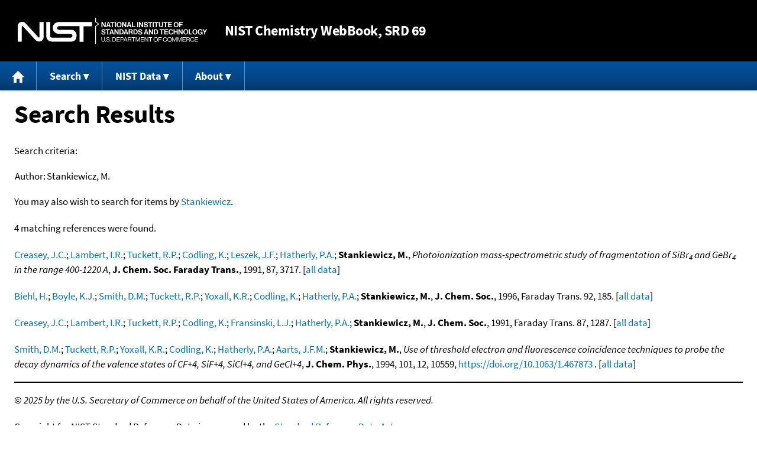

--- FILE ---
content_type: text/html; charset=UTF-8
request_url: https://webbook.nist.gov/cgi/cbook.cgi?Author=Stankiewicz%2C+M.&Mask=20
body_size: 4567
content:
<!DOCTYPE html>
<html lang="en">
<head>
<meta http-equiv="Content-Type" content="text/html; charset=UTF-8" />
<meta http-equiv="X-UA-Compatible" content="IE=edge" />
<title>Search Results</title>
<meta name="ROBOTS" content="NOINDEX, NOFOLLOW" />

<meta name="viewport" content="width = device-width" />

<link rel="stylesheet" type="text/css"
 href="/chemistry/style/webbook.css"
 title="Default Chemistry WebBook style"
 media="screen, print" />

<link rel="icon"
 sizes="64x64 48x48 32x32 16x16"
 href="/favicon.ico"
 type="image/x-icon" />

<link rel="apple-touch-icon"
 sizes="76x76"
 href="/chemistry/img/touch-icon-76x76.png"
 type="image/png" />
<link rel="apple-touch-icon"
 sizes="120x120"
 href="/chemistry/img/touch-icon-120x120.png"
 type="image/png" />
<link rel="apple-touch-icon"
 sizes="152x152"
 href="/chemistry/img/touch-icon-152x152.png"
 type="image/png" />
<link rel="apple-touch-icon"
 sizes="180x180"
 href="/chemistry/img/touch-icon-180x180.png"
 type="image/png" />
<link rel="apple-touch-icon"
 sizes="192x192"
 href="/chemistry/img/touch-icon-192x192.png"
 type="image/png" />

<link rel="manifest"
 href="/manifest.webmanifest"
 type="application/manifest+json" />

<link rel="help"
 href="/chemistry/#Documentation"
 title="Documentation" />
<link rel="search"
 href="/chemistry/#Search"
 title="Search options" />
<link rel="author"
 href="/chemistry/#Top"
 title="Credits" />
<link rel="license"
 href="/chemistry/#Notes"
 title="Notes" />

<link rel="home"
 href="/chemistry/"
 title="Main site page" />


<!-- Dublin Core metadata -->
<link rel="schema.DCTERMS" href="http://purl.org/dc/terms/" />

<meta name="DCTERMS.title"
  content="Search Results" />
<meta name="DCTERMS.creator"
 content="NIST Office of Data and Informatics" />
<meta name="DCTERMS.publisher"
 content="National Institute of Standards and Technology" />
<link rel="DCTERMS.isPartOf"
  href="https://doi.org/10.18434/T4D303" />

<!-- Open Graph metadata -->
<meta name="og:title"
  content="Search Results" />
<meta name="og:type"
  content="website" />

<meta name="og:image"
  content="/chemistry/img/touch-icon-180x180.png" />
<meta name="og:image:alt"
 content="site icon" />


<!-- Schema.org metadata -->
<script type="application/ld+json">
{
  "@context" : "http://schema.org/",
  "@type" : "Dataset",
  "name" : "Search Results",
  "description" : "This page, \"Search Results\", is part of the NIST Chemistry WebBook. This site and its contents are part of the NIST Standard Reference Data Program.",
  "license" : "https://www.nist.gov/open/copyright-fair-use-and-licensing-statements-srd-data-software-and-technical-series-publications#SRD",
  "publisher" : {
    "@type" : "Organization",
    "@id" : "https://ror.org/05xpvk416",
    "name" : "National Institute of Standards and Technology",
    "url" : "https://www.nist.gov",
    "sameAs" : "https://doi.org/10.13039/100000161"
  },
  "isPartOf" : "https://doi.org/10.18434/T4D303"
}
</script>



<!-- GSA Digital Analytics Program -->
<script async="async" id="_fed_an_ua_tag" src="https://dap.digitalgov.gov/Universal-Federated-Analytics-Min.js?agency=NIST&amp;subagency=webbook&amp;yt=false&amp;exts=mol,sdf,jdx,ppsx,pps,f90,sch,rtf,wrl,txz,m1v,xlsm,msi,xsd,f,tif,eps,mpg,xml,pl,xlt,c"></script>
<!-- End of GSA Digital Analytics Program -->
<!-- NIST Google Analtyics -->
<script async="async" src="https://www.googletagmanager.com/gtag/js?id=G-PS24JGCKSZ"></script>
<script>
  window.dataLayer = window.dataLayer || [];
  function gtag(){dataLayer.push(arguments);}
  gtag('js', new Date());
  gtag('config', 'G-PS24JGCKSZ',
       {'cookie_domain': 'webbook.nist.gov',
        'cookie_flags': 'SameSite=None;Secure'});
</script>
<!-- End of NIST Google Analytics -->









<script type="text/javascript"
        src="/packages/jquery/jquery-3.5.1.min.js"></script>





<script type="text/javascript"
        src="/packages/menu/menu.js"></script>




<script type="text/javascript"
 src="/packages/nist/nist-exit-script.js"></script>

<script type="text/javascript"
 src="/packages/local/copy-button.js"></script>

<!-- svg4everybody.js by Jon Neal enables external SVG on older
     browsers. See https://github.com/jonathantneal/svg4everybody
     for more information. -->
<script src="/packages/svg4everybody/svg4everybody.js"></script>
<script>svg4everybody();</script>


</head>
<body>
<p id="skip-link"><a class="element-invisible element-focusable" href="#main">
Jump to content</a>
</p>
<header>
<div class="webbook_header_bar"  role="presentation"
  aria-label="Site label for NIST Chemistry WebBook">
<span class="logo">
  <a target="_blank" rel="noopener noreferrer" href="https://www.nist.gov/"
     title="Link to NIST home page">National Institute of Standards and
    Technology</a>
</span>
<h1><span class="no-handheld">NIST</span> Chemistry
  WebBook<span class="no-handheld">, SRD 69</span></h1>
</div>

<div class="no-print" role="navigation" aria-label="Main menu">
  <ul class="webbook_nav">
    <li>
      <a href="/chemistry/"
         title="Main page of this site">
        <span class="sr-only">Home</span>
        <svg xmlns="http://www.w3.org/2000/svg"
             xmlns:xlink="http://www.w3.org/1999/xlink"
             class="webbook_icon_big" role="img"
             aria-label="Home" aria-hidden="true">
          <use xlink:href="/chemistry//img/icons.svg#home-icon"></use>
      </svg></a>
    </li>
    <li>
      <a class="menu_below" href="#">Search</a>
      <ul>
        <li>
          <a href="/chemistry/name-ser/"
             title="Search for species by chemical name">
            Name</a>
        </li>
        <li>
          <a href="/chemistry/form-ser/"
             title="Search for species by chemical formula">
            Formula</a>
        </li>
        <li>
          <a href="/chemistry/inchi-ser/"
             title="Search for species by InChI or InChIKey">
            IUPAC identifier</a>
        </li>
        <li>
          <a href="/chemistry/cas-ser/"
             title="Search for species by CAS number">
            CAS number</a>
        </li>
        <li>
          <a href="/chemistry/#Search"
             title="More serach options on the main page of this site">
            More options</a>
        </li>
      </ul>
    </li>
    <li class="no-handheld">
      <a class="menu_below" href="#">NIST Data</a>
      <ul>
        <li>
          <a href="https://www.nist.gov/srd/"
             title="Standard Reference Data page">SRD Program
          </a>
        </li>
        <li>
          <a href="https://data.nist.gov/sdp/"
             title="NIST data discovery site">Science Data Portal
          </a>
        </li>
        <li>
          <a href="https://www.nist.gov/mml/odi/"
             title="Office of Data and Informatics page">Office of Data
            and Informatics
          </a>
        </li>
      </ul>
    </li>
    <li>
      <a class="menu_below" href="#">About</a>
      <ul>
        <li>
          <a href="/chemistry/faq/"
             title="Frequently asked questions page">
          FAQ</a>
        </li>
        <li>
          <a href="/chemistry/#CreditsControl"
             title="Credits on the main page of the site">
            Credits</a>
        </li>
        <li>
          <a href="/chemistry/#Documentation"
             title="More documentation on the main page of the site">
            More documentation</a>
        </li>
      </ul>
    </li>
  </ul>
</div>

</header>

<main id="main">




<h1>Search Results</h1>

<p id="search_criteria">
Search criteria:
</p>

<table role="presentation" aria-labelledby="search criteria"><tbody>
<tr><td>Author:</td><td>Stankiewicz, M.</td></tr>



</tbody></table>


<p>
You may also wish to search for items by

<a href="/cgi/cbook.cgi?Author=Stankiewicz&amp;Units=SI&amp;Mask=20">Stankiewicz</a>.
</p>



<p>
4 matching references were found.
</p>



<p>
<span class="Z3988" title="ctx_ver=Z39.88-2004&amp;rft_val_fmt=info%3Aofi%2Ffmt%3Akev%3Amtx%3Ajournal&amp;rft.au=Creasey%2C+J.C.&amp;rft.au=Lambert%2C+I.R.&amp;rft.au=Tuckett%2C+R.P.&amp;rft.au=Codling%2C+K.&amp;rft.au=Leszek%2C+J.F.&amp;rft.au=Hatherly%2C+P.A.&amp;rft.au=Stankiewicz%2C+M.&amp;rft.atitle=Photoionization+mass-spectrometric+study+of+fragmentation+of+SiBr_4+and+GeBr_4+in+the+range+400-1220+A&amp;rft.date=1991&amp;rft.pages=3717&amp;rft.stitle=J.+Chem.+Soc.+Faraday+Trans.&amp;rft.volume=87"></span>
<a href="/cgi/cbook.cgi?Author=Creasey%2C+J.C.&amp;Units=SI&amp;Mask=20">Creasey, J.C.</a>; <a href="/cgi/cbook.cgi?Author=Lambert%2C+I.R.&amp;Units=SI&amp;Mask=20">Lambert, I.R.</a>; <a href="/cgi/cbook.cgi?Author=Tuckett%2C+R.P.&amp;Units=SI&amp;Mask=20">Tuckett, R.P.</a>; <a href="/cgi/cbook.cgi?Author=Codling%2C+K.&amp;Units=SI&amp;Mask=20">Codling, K.</a>; <a href="/cgi/cbook.cgi?Author=Leszek%2C+J.F.&amp;Units=SI&amp;Mask=20">Leszek, J.F.</a>; <a href="/cgi/cbook.cgi?Author=Hatherly%2C+P.A.&amp;Units=SI&amp;Mask=20">Hatherly, P.A.</a>; <strong>Stankiewicz, M.</strong>,
<em>Photoionization mass-spectrometric study of fragmentation of SiBr<sub>4</sub> and GeBr<sub>4</sub> in the range 400-1220 A</em>,
<strong>J. Chem. Soc. Faraday Trans.</strong>, 1991, 87, 3717. [<a href="/cgi/cbook.cgi?Source=1991CRE%2FLAM3717&amp;Units=SI&amp;Mask=20" title="Find all species with data from this source">all data</a>]
</p>

<p>
<span class="Z3988" title="ctx_ver=Z39.88-2004&amp;rft_val_fmt=info%3Aofi%2Ffmt%3Akev%3Amtx%3Ajournal&amp;rft.au=Biehl%2C+H.&amp;rft.au=Boyle%2C+K.J.&amp;rft.au=Smith%2C+D.M.&amp;rft.au=Tuckett%2C+R.P.&amp;rft.au=Yoxall%2C+K.R.&amp;rft.au=Codling%2C+K.&amp;rft.au=Hatherly%2C+P.A.&amp;rft.au=Stankiewicz%2C+M.&amp;rft.date=1996&amp;rft.pages=Faraday+Trans.+92%2C+185&amp;rft.stitle=J.+Chem.+Soc.&amp;rft.volume="></span>
<a href="/cgi/cbook.cgi?Author=Biehl%2C+H.&amp;Units=SI&amp;Mask=20">Biehl, H.</a>; <a href="/cgi/cbook.cgi?Author=Boyle%2C+K.J.&amp;Units=SI&amp;Mask=20">Boyle, K.J.</a>; <a href="/cgi/cbook.cgi?Author=Smith%2C+D.M.&amp;Units=SI&amp;Mask=20">Smith, D.M.</a>; <a href="/cgi/cbook.cgi?Author=Tuckett%2C+R.P.&amp;Units=SI&amp;Mask=20">Tuckett, R.P.</a>; <a href="/cgi/cbook.cgi?Author=Yoxall%2C+K.R.&amp;Units=SI&amp;Mask=20">Yoxall, K.R.</a>; <a href="/cgi/cbook.cgi?Author=Codling%2C+K.&amp;Units=SI&amp;Mask=20">Codling, K.</a>; <a href="/cgi/cbook.cgi?Author=Hatherly%2C+P.A.&amp;Units=SI&amp;Mask=20">Hatherly, P.A.</a>; <strong>Stankiewicz, M.</strong>,
<strong>J. Chem. Soc.</strong>, 1996, Faraday Trans. 92, 185. [<a href="/cgi/cbook.cgi?Source=1996BIE%2FBOY92&amp;Units=SI&amp;Mask=20" title="Find all species with data from this source">all data</a>]
</p>

<p>
<span class="Z3988" title="ctx_ver=Z39.88-2004&amp;rft_val_fmt=info%3Aofi%2Ffmt%3Akev%3Amtx%3Ajournal&amp;rft.au=Creasey%2C+J.C.&amp;rft.au=Lambert%2C+I.R.&amp;rft.au=Tuckett%2C+R.P.&amp;rft.au=Codling%2C+K.&amp;rft.au=Fransinski%2C+L.J.&amp;rft.au=Hatherly%2C+P.A.&amp;rft.au=Stankiewicz%2C+M.&amp;rft.date=1991&amp;rft.pages=Faraday+Trans.+87%2C+1287&amp;rft.stitle=J.+Chem.+Soc.&amp;rft.volume="></span>
<a href="/cgi/cbook.cgi?Author=Creasey%2C+J.C.&amp;Units=SI&amp;Mask=20">Creasey, J.C.</a>; <a href="/cgi/cbook.cgi?Author=Lambert%2C+I.R.&amp;Units=SI&amp;Mask=20">Lambert, I.R.</a>; <a href="/cgi/cbook.cgi?Author=Tuckett%2C+R.P.&amp;Units=SI&amp;Mask=20">Tuckett, R.P.</a>; <a href="/cgi/cbook.cgi?Author=Codling%2C+K.&amp;Units=SI&amp;Mask=20">Codling, K.</a>; <a href="/cgi/cbook.cgi?Author=Fransinski%2C+L.J.&amp;Units=SI&amp;Mask=20">Fransinski, L.J.</a>; <a href="/cgi/cbook.cgi?Author=Hatherly%2C+P.A.&amp;Units=SI&amp;Mask=20">Hatherly, P.A.</a>; <strong>Stankiewicz, M.</strong>,
<strong>J. Chem. Soc.</strong>, 1991, Faraday Trans. 87, 1287. [<a href="/cgi/cbook.cgi?Source=1991CRE%2FLAM87&amp;Units=SI&amp;Mask=20" title="Find all species with data from this source">all data</a>]
</p>

<p>
<span class="Z3988" title="ctx_ver=Z39.88-2004&amp;rft_val_fmt=info%3Aofi%2Ffmt%3Akev%3Amtx%3Ajournal&amp;rft.au=Smith%2C+D.M.&amp;rft.au=Tuckett%2C+R.P.&amp;rft.au=Yoxall%2C+K.R.&amp;rft.au=Codling%2C+K.&amp;rft.au=Hatherly%2C+P.A.&amp;rft.au=Aarts%2C+J.F.M.&amp;rft.au=Stankiewicz%2C+M.&amp;rft_id=info%3Adoi%2F10.1063%2F1.467873&amp;rft.atitle=Use+of+threshold+electron+and+fluorescence+coincidence+techniques+to+probe+the+decay+dynamics+of+the+valence+states+of+CF%2B4%2C+SiF%2B4%2C+SiCl%2B4%2C+and+GeCl%2B4&amp;rft.date=1994&amp;rft.pages=10559&amp;rft.stitle=J.+Chem.+Phys.&amp;rft.volume=101&amp;rft.issue=12"></span>
<a href="/cgi/cbook.cgi?Author=Smith%2C+D.M.&amp;Units=SI&amp;Mask=20">Smith, D.M.</a>; <a href="/cgi/cbook.cgi?Author=Tuckett%2C+R.P.&amp;Units=SI&amp;Mask=20">Tuckett, R.P.</a>; <a href="/cgi/cbook.cgi?Author=Yoxall%2C+K.R.&amp;Units=SI&amp;Mask=20">Yoxall, K.R.</a>; <a href="/cgi/cbook.cgi?Author=Codling%2C+K.&amp;Units=SI&amp;Mask=20">Codling, K.</a>; <a href="/cgi/cbook.cgi?Author=Hatherly%2C+P.A.&amp;Units=SI&amp;Mask=20">Hatherly, P.A.</a>; <a href="/cgi/cbook.cgi?Author=Aarts%2C+J.F.M.&amp;Units=SI&amp;Mask=20">Aarts, J.F.M.</a>; <strong>Stankiewicz, M.</strong>,
<em>Use of threshold electron and fluorescence coincidence techniques to probe the decay dynamics of the valence states of CF+4, SiF+4, SiCl+4, and GeCl+4</em>,
<strong>J. Chem. Phys.</strong>, 1994, 101, 12, 10559, <a title="The International DOI Foundation's resolver link for 10.1063/1.467873"
 href="https://dx.doi.org/10.1063/1.467873">https://doi.org/10.1063/1.467873</a>
. [<a href="/cgi/cbook.cgi?Source=1994SMI%2FTUC10559&amp;Units=SI&amp;Mask=20" title="Find all species with data from this source">all data</a>]
</p>

</main>

<footer id="footer">


<p id="copyright" lang="en">&copy; <em>2025 by the U.S. Secretary of Commerce
on behalf of the United States of America. All rights reserved.</em>
</p>

<p lang="en">
Copyright for NIST Standard Reference Data is governed by
the <a href="https://www.nist.gov/srd/public-law"
 title="Link to page with information on the Standard Reference Data Act">
Standard Reference Data Act</a>.
</p>

<hr />


<div class="row">
  <ul class="list-center-inline">
    <li><a href="https://www.nist.gov/privacy-policy"
           title="page with privacy statement"
           target="_blank" rel="noopener noreferrer">Privacy Statement</a></li>
    <li><a href="https://www.nist.gov/privacy-policy#privpolicy"
           title="page with privacy policy"
           target="_blank" rel="noopener noreferrer">Privacy Policy</a></li>
    <li><a href="https://www.nist.gov/privacy-policy#secnot"
           title="page with security notice"
           target="_blank" rel="noopener noreferrer">Security Notice</a></li>
  </ul>
  <ul class="list-center-inline">
    <li><a href="https://www.nist.gov/disclaimer"
           title="page with NIST disclaimer"
           target="_blank" rel="noopener noreferrer">Disclaimer</a>

      (Note: This site is covered by copyright.)</li>
  </ul>
  <ul class="list-center-inline">

    <li><a href="https://www.nist.gov/privacy-policy#accesstate"
           title="page with accessibility statement"
           target="_blank" rel="noopener noreferrer">Accessibility Statement</a></li>
    <li><a href="https://www.nist.gov/office-director/freedom-information-act"
           title="page about Freedom of Information Act"
           target="_blank" rel="noopener noreferrer">FOIA</a></li>

    <li><a href="/chemistry/contact/"
           title="page with contact information"
           target="_blank" rel="noopener noreferrer">Contact Us</a></li>

  </ul>
</div>

</footer>
<script defer src="https://static.cloudflareinsights.com/beacon.min.js/vcd15cbe7772f49c399c6a5babf22c1241717689176015" integrity="sha512-ZpsOmlRQV6y907TI0dKBHq9Md29nnaEIPlkf84rnaERnq6zvWvPUqr2ft8M1aS28oN72PdrCzSjY4U6VaAw1EQ==" data-cf-beacon='{"version":"2024.11.0","token":"9ef5b487afff42a68917b2d63593a474","server_timing":{"name":{"cfCacheStatus":true,"cfEdge":true,"cfExtPri":true,"cfL4":true,"cfOrigin":true,"cfSpeedBrain":true},"location_startswith":null}}' crossorigin="anonymous"></script>
<script>(function(){function c(){var b=a.contentDocument||a.contentWindow.document;if(b){var d=b.createElement('script');d.innerHTML="window.__CF$cv$params={r:'9c301c27cac10819',t:'MTc2OTI2Mzc4MQ=='};var a=document.createElement('script');a.src='/cdn-cgi/challenge-platform/scripts/jsd/main.js';document.getElementsByTagName('head')[0].appendChild(a);";b.getElementsByTagName('head')[0].appendChild(d)}}if(document.body){var a=document.createElement('iframe');a.height=1;a.width=1;a.style.position='absolute';a.style.top=0;a.style.left=0;a.style.border='none';a.style.visibility='hidden';document.body.appendChild(a);if('loading'!==document.readyState)c();else if(window.addEventListener)document.addEventListener('DOMContentLoaded',c);else{var e=document.onreadystatechange||function(){};document.onreadystatechange=function(b){e(b);'loading'!==document.readyState&&(document.onreadystatechange=e,c())}}}})();</script></body>
</html>
